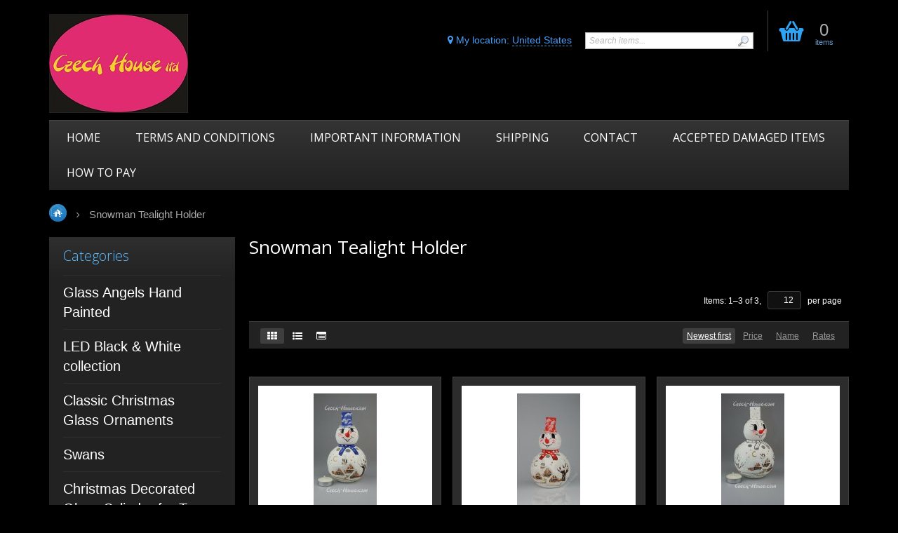

--- FILE ---
content_type: text/html; charset=UTF-8
request_url: https://czech-house.com/?target=main&widget=XLite%5CView%5CSlidebar&_=1766552984659
body_size: 1338
content:
<div class="ajax-container-loadable ctrl-customer-main widget-slidebar" title="Catalog"  >
<script type='application/json' data-resource>
    {"widget":"XLite\\View\\Slidebar","css":["skins\/customer\/modules\/CDev\/SimpleCMS\/css\/primary_menu.css","skins\/customer\/modules\/XC\/ColorSchemes\/Digital\/style.css","skins\/customer\/modules\/CDev\/SimpleCMS\/Digital\/style.css","skins\/customer\/modules\/CDev\/SimpleCMS\/page\/style.css","var\/theme\/custom.css"],"js":["skins\/common\/modules\/CDev\/GoogleAnalytics\/universal\/ga-core.js","skins\/common\/modules\/CDev\/GoogleAnalytics\/universal\/ga-event.js","skins\/common\/modules\/CDev\/GoogleAnalytics\/universal\/action\/ecommerce\/ga-ec-full-refund.js","skins\/common\/modules\/CDev\/GoogleAnalytics\/universal\/action\/ecommerce\/ga-ec-purchase.js","skins\/common\/modules\/CDev\/GoogleAnalytics\/universal\/action\/ecommerce\/ga-ec-core.js","skins\/common\/modules\/CDev\/GoogleAnalytics\/universal\/action\/ecommerce\/ga-ec-change-item.js","skins\/customer\/modules\/CDev\/GoogleAnalytics\/universal\/action\/ecommerce\/ga-ec-impressions.js","skins\/customer\/modules\/CDev\/GoogleAnalytics\/universal\/action\/ecommerce\/ga-ec-product-click.js","skins\/customer\/modules\/CDev\/GoogleAnalytics\/universal\/action\/ecommerce\/ga-ec-product-details-shown.js","skins\/customer\/modules\/CDev\/GoogleAnalytics\/universal\/action\/ecommerce\/ga-ec-checkout-step.js","skins\/customer\/modules\/CDev\/GoogleAnalytics\/universal\/action\/ecommerce\/ga-change-shipping.js","skins\/customer\/modules\/CDev\/GoogleAnalytics\/universal\/action\/ecommerce\/ga-change-payment.js","skins\/customer\/js\/jquery.mmenu.min.all.js","skins\/customer\/js\/slidebar.js"]}
</script>
<script type='application/json' data-preloaded-labels>{"widget":"XLite\\View\\Slidebar","labels":{"Menu":"Menu"}}</script>
<nav id="slidebar" data-mobile-navbar>
        <ul>
                    <li class="slidebar-categories">
                <span data-toggle="dropdown">Categories</span>
              <ul class="menu menu-list catalog-categories catalog-categories-path">
      <li >
      <a href="glass-angels-hand-painted/"  class="leaf">Glass Angels Hand Painted</a>
    </li>
      <li >
      <a href="led-black-and-white-collection/"  class="leaf">LED Black &amp; White collection</a>
    </li>
      <li >
      <a href="classic-christmas-glass-ornaments/"  class="leaf">Classic Christmas Glass Ornaments</a>
    </li>
      <li >
      <a href="swans/"  class="leaf">Swans</a>
    </li>
      <li >
      <a href="christmas-decorated-glass-cylinder-for-tea-light/"  class="leaf">Christmas Decorated Glass Cylinder for Tea Light</a>
    </li>
      <li >
      <a href="snowman-tealight-holder/"  class="leaf">Snowman Tealight Holder</a>
    </li>
      <li >
      <a href="christmas-hand-painted-led-decorations/"  class="leaf">LANTERN Christmas Hand Painted LED Decoration</a>
    </li>
      <li >
      <a href="heart-christmas-hand-painted-led-decoration/"  class="leaf">HEART Christmas Hand Painted LED Decoration</a>
    </li>
      <li >
      <a href="large-ball-christmas-hand-painted-led-decoration/"  class="leaf">LARGE BALL Christmas Hand Painted LED Decoration</a>
    </li>
      <li >
      <a href="tree-christmas-hand-painted-led-decoration/"  class="leaf">TREE Christmas Hand Painted LED Decoration</a>
    </li>
      <li >
      <a href="moon-christmas-hand-painted-led-decoration/"  class="leaf">MOON Christmas Hand Painted LED Decoration</a>
    </li>
      <li >
      <a href="christmas-hand-painted-bell-with-clapper/"  class="leaf">Christmas Hand Painted Bell</a>
    </li>
      <li >
      <a href="star-christmas-hand-painted-led-decoration/"  class="leaf">STAR Christmas Hand Painted LED Decoration</a>
    </li>
      <li >
      <a href="christmas-tea-light-holders/"  class="leaf">Christmas CUP Tea Light Holders</a>
    </li>
      <li >
      <a href="christmas-tube-1-tea-light/"  class="leaf">Christmas TUBE 1 Tea Light</a>
    </li>
      <li >
      <a href="christmas-hand-painted-glass-tube-2-tea-lights-holder/"  class="leaf">Christmas Hand Painted Glass TUBE  - 2 Tea Lights Holder</a>
    </li>
      <li >
      <a href="hand-painted-beautiful-4-tea-light-holders-christmas-decoration/"  class="leaf">Hand Painted Beautiful 4 Tea Light Holders Christmas Decoration</a>
    </li>
      <li >
      <a href="colorful-tube-arch-for-4-tealights/"  class="leaf">Colorful Tube Arch For 4 Tealights</a>
    </li>
      <li >
      <a href="angels-tealight-holders/"  class="leaf">Angels Tealight Holders</a>
    </li>
      <li >
      <a href="glass-handmade-figurines-of-doctors/"  class="leaf">Glass Handmade Figurines of Doctors</a>
    </li>
    </ul>

            </li>
                
  
                
    
    <li  class="leaf first">
          <a href="https://czech-house.com" ><span>Home</span></a>
                    </li>
          
    
    <li  class="leaf">
          <a href="https://czech-house.com/terms-and-conditions.html" ><span>Terms and Conditions</span></a>
                    </li>
          
    
    <li  class="leaf">
          <a href="https://czech-house.com/Important-Information.html" ><span>Important Information</span></a>
                    </li>
          
    
    <li  class="leaf">
          <a href="https://czech-house.com/shipping.html" ><span>Shipping</span></a>
                    </li>
          
    
    <li  class="leaf">
          <a href="https://czech-house.com/contact.html" ><span>Contact</span></a>
                    </li>
          
    
    <li  class="leaf">
          <a href="https://czech-house.com/accepted-damaged-items.html" ><span>Accepted Damaged Items</span></a>
                    </li>
          
    
    <li  class="leaf last">
          <a href="https://czech-house.com/How-To-Pay.html" ><span>How To Pay</span></a>
          </li>
  

    </ul>
    </nav>
</div>